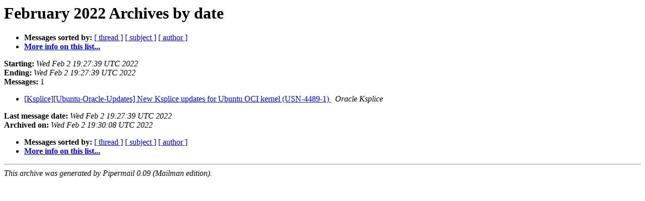

--- FILE ---
content_type: text/html; charset=UTF-8
request_url: https://oss.oracle.com/pipermail/ksplice-ubuntu-oracle-updates/2022-February/date.html
body_size: 723
content:
<!DOCTYPE HTML PUBLIC "-//W3C//DTD HTML 4.01 Transitional//EN">
<HTML>
  <HEAD>
     <title>The Ksplice-Ubuntu-Oracle-Updates February 2022 Archive by date</title>
     <META NAME="robots" CONTENT="noindex,follow">
     <META http-equiv="Content-Type" content="text/html; charset=us-ascii">
  </HEAD>
  <BODY BGCOLOR="#ffffff">
      <a name="start"></A>
      <h1>February 2022 Archives by date</h1>
      <ul>
         <li> <b>Messages sorted by:</b>
	        <a href="thread.html#start">[ thread ]</a>
		<a href="subject.html#start">[ subject ]</a>
		<a href="author.html#start">[ author ]</a>
		

	     <li><b><a href="https://oss.oracle.com/mailman/listinfo/ksplice-ubuntu-oracle-updates">More info on this list...
                    </a></b></li>
      </ul>
      <p><b>Starting:</b> <i>Wed Feb  2 19:27:39 UTC 2022</i><br>
         <b>Ending:</b> <i>Wed Feb  2 19:27:39 UTC 2022</i><br>
         <b>Messages:</b> 1<p>
     <ul>

<LI><A HREF="000045.html">[Ksplice][Ubuntu-Oracle-Updates] New Ksplice updates for Ubuntu OCI	kernel (USN-4489-1)
</A><A NAME="45">&nbsp;</A>
<I>Oracle Ksplice
</I>

    </ul>
    <p>
      <a name="end"><b>Last message date:</b></a> 
       <i>Wed Feb  2 19:27:39 UTC 2022</i><br>
    <b>Archived on:</b> <i>Wed Feb  2 19:30:08 UTC 2022</i>
    <p>
   <ul>
         <li> <b>Messages sorted by:</b>
	        <a href="thread.html#start">[ thread ]</a>
		<a href="subject.html#start">[ subject ]</a>
		<a href="author.html#start">[ author ]</a>
		
	     <li><b><a href="https://oss.oracle.com/mailman/listinfo/ksplice-ubuntu-oracle-updates">More info on this list...
                    </a></b></li>
     </ul>
     <p>
     <hr>
     <i>This archive was generated by
     Pipermail 0.09 (Mailman edition).</i>
  </BODY>
</HTML>

